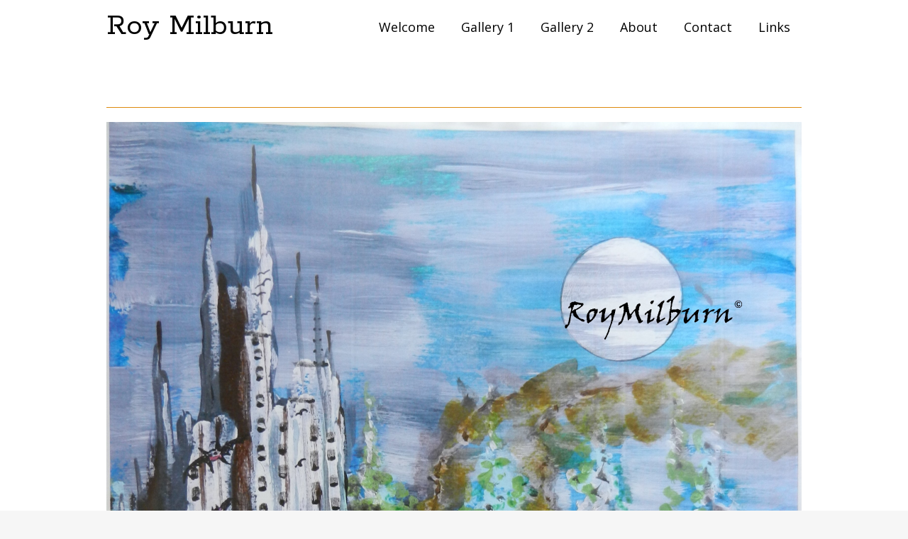

--- FILE ---
content_type: text/css;charset=UTF-8
request_url: http://www.roymilburn.com/?action=display_custom_css_code
body_size: 1970
content:
.jp-carousel-wrap a.jp-carousel-image-download {
display:none;
}
#jp-carousel-comments-loading { display: none !important; }
.jp-carousel-image-meta {
    background: none repeat scroll 0 0 #000;
    border: 0px solid #000;
    color: #000;
    font: 0px/1.4 "Rokkitt",sans-serif !important;
    overflow: hidden;
    padding: 0px 0px;
    width: 0px !important;
}
.jp-carousel-close-hint span {
    background-color: rgba(0, 0, 0, 0.8);
    border-radius: 0;
    cursor: pointer;
    display: block;
    font: 400 48px/1 "Rokkitt",sans-serif !important;
    height: 22px;
    text-align: center;
    vertical-align: middle;
    width: 22px;
}

.jp-carousel-close-hint { right: 40px!important; }
#logo #site-description {
    color: #ffffff;
    font-size: 28px;
    font-style: italic;
}

.primary-navigation {
    font-size: 18px;
}

div.wpcf7-mail-sent-ok {
    border: 2px solid #808080;

}
#logo #site-title a {
    color: #fff;
    font-size: 45px;
    text-decoration: none;
}
#branding {
    background: none repeat scroll 0 0 #000;
    display: block;
    padding: 2px 0;
    position: relative;
}

#content .entry-header, .widget-container h3 {
    border-bottom-color: #ffffff;
    box-shadow: none;
}

button, .button, input[type="button"], input[type="reset"], input[type="submit"] {
    background-color: #000000;
    border-radius: 3px;
    border-style: solid;
    border-width: 0;
    box-shadow: 0 -2px rgba(0, 0, 0, 0.2) inset;
    color: #fff;
    cursor: pointer;
    display: inline-block;
    font-size: 15px;
    margin: 0 0 10px;
    padding: 7px 20px 9px;
    position: relative;
    text-align: center;
    text-decoration: none;
}
#logo {
    line-height: 70px;
    word-wrap: break-word;
  }
.comments-link a, .entry-meta a {text-decoration:none;
 }
a:hover, .secondary-navigation a:hover, .main-navigation li:hover > a {
text-decoration: none;
}
